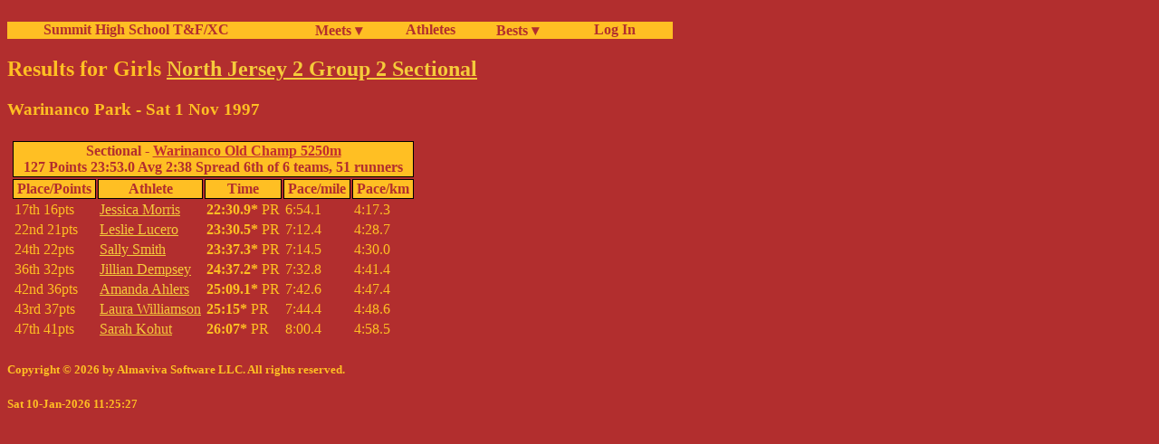

--- FILE ---
content_type: application/xhtml+xml;charset=utf-8;encoding=utf-8
request_url: http://fillmore.homelinux.net/cgi-bin/Meet?meet=1159
body_size: 4347
content:
<!DOCTYPE html><html xmlns="http://www.w3.org/1999/xhtml" xml:lang="en" lang="en"><head><meta charset="utf-8" /><meta name="description" content="Fantasy Sports Commissioner, player news, and valuation with no advertising"/><meta name="viewport" content="width=device-width, initial-scale=1.0" /><title>Results for Girls North Jersey 2 Group 2 Sectional</title>
<link rel="stylesheet" type="text/css" media="all" href="/summitnav.css" />
<link rel="stylesheet" type="text/css" media="all" href="/meet.1.css" />
</head><body><div id="main-nav" class="main-nav"><ul><b><li class="nav_intro"><a class="tab" href="https://www.summitxctrack.com/">Summit High School T&amp;F/XC</a></li><li class="nav_title"><a class="tab" href="/cgi-bin/Meets">Meets &#9662;</a><ul><li></li></ul><table><tr><td><a class="tab" href="/cgi-bin/Meets?season=Outdoor">Outdoor</a></td></tr>
<tr><td><a class="tab" href="/cgi-bin/Meets?season=Indoor">Indoor</a></td></tr>
<tr><td><a class="tab" href="/cgi-bin/Meets?season=Cross%20Country">Cross Country</a></td></tr>
</table></li><li class="nav_title"><a class="tab" href="/cgi-bin/Athletes">Athletes</a></li><li class="nav_title"><a class="tab" href="/cgi-bin/Bests">Bests &#9662;</a><ul><li></li></ul><table><tr><td><a class="tab" href="/cgi-bin/Bests?season=Outdoor">Outdoor Bests</a></td></tr>
<tr><td><a class="tab" href="/cgi-bin/Bests?season=Indoor">Indoor Bests</a></td></tr>
<tr><td><a class="tab" href="/cgi-bin/Bests?season=Cross%20Country">Cross Country Bests</a></td></tr>
<tr><td><a class="tab" href="/cgi-bin/Bests?season=Cross%20Country;range=all;list=10;sex=F">Girls Cross Country Top 10s</a></td></tr>
<tr><td><a class="tab" href="/cgi-bin/Bests?season=Cross%20Country;range=all;list=10;sex=M">Boys Cross Country Top 10s</a></td></tr>
<tr><td><a class="tab" href="/cgi-bin/Bests?season=Indoor;list=1;show_relay=0;range=all;convert=1">Indoor School Records</a></td></tr>
<tr><td><a class="tab" href="/cgi-bin/Bests?season=Outdoor;list=1;show_relay=0;range=all;convert=1">Outdoor School Records</a></td></tr>
<tr><td><a class="tab" href="/cgi-bin/Bests?list=1;show_relay=0;range=all;convert=1">All Track School Records</a></td></tr>
<tr><td><a class="tab" href="/cgi-bin/Bests?season=Outdoor;list=25;show_relay=0;range=all">Outdoor All Time Top 25</a></td></tr>
<tr><td><a class="tab" href="/cgi-bin/Bests?season=Indoor;list=25;show_relay=0;range=all">Indoor All Time Top 25</a></td></tr>
</table></li><li class="nav_item"><a class="tab" href="/cgi-bin/SummitLogin">&#160; Log In</a></li></b></ul></div><p class="text_line"> </p><h2>Results for Girls <a href="/cgi-bin/Meets?name=North Jersey 2 Group 2 Sectional;year=;season=Cross Country;sex=F">North Jersey 2 Group 2 Sectional</a></h2>
<h3>Warinanco Park - Sat 1 Nov 1997</h3>
<div><table>
<tr><td class="top"><table><tr><th colspan="5">Sectional - <a href="/cgi-bin/Bests?range=all;season=Cross Country;course=3;list=20;sex=F">Warinanco Old Champ 5250m</a><br/>127 Points 23:53.0 Avg 2:38 Spread 6th of 6 teams, 51 runners</th></tr>
<tr><th>Place/Points</th><th>Athlete</th><th>Time</th><th>Pace/mile</th><th>Pace/km</th></tr>
<tr><td>17th 16pts</td><td><a href="Athlete?athlete=734">Jessica Morris</a></td><td><b>22:30.9*</b> PR</td><td>6:54.1</td><td>4:17.3</td></tr>
<tr><td>22nd 21pts</td><td><a href="Athlete?athlete=739">Leslie Lucero</a></td><td><b>23:30.5*</b> PR</td><td>7:12.4</td><td>4:28.7</td></tr>
<tr><td>24th 22pts</td><td><a href="Athlete?athlete=711">Sally Smith</a></td><td><b>23:37.3*</b> PR</td><td>7:14.5</td><td>4:30.0</td></tr>
<tr><td>36th 32pts</td><td><a href="Athlete?athlete=709">Jillian Dempsey</a></td><td><b>24:37.2*</b> PR</td><td>7:32.8</td><td>4:41.4</td></tr>
<tr><td>42nd 36pts</td><td><a href="Athlete?athlete=1322">Amanda Ahlers</a></td><td><b>25:09.1*</b> PR</td><td>7:42.6</td><td>4:47.4</td></tr>
<tr><td>43rd 37pts</td><td><a href="Athlete?athlete=737">Laura Williamson</a></td><td><b>25:15*</b> PR</td><td>7:44.4</td><td>4:48.6</td></tr>
<tr><td>47th 41pts</td><td><a href="Athlete?athlete=1321">Sarah Kohut</a></td><td><b>26:07*</b> PR</td><td>8:00.4</td><td>4:58.5</td></tr>
</table></td></tr>
</table><table></table>
</div><div class="footer"><h5>Copyright &#169; 2026 by Almaviva Software LLC. All rights reserved.</h5>
<h5>Sat 10-Jan-2026 11:25:27</h5>
</div></body></html>

--- FILE ---
content_type: text/css
request_url: http://fillmore.homelinux.net/meet.1.css
body_size: 165
content:
th {
    padding-left: 4px;
    padding-right: 4px;
    border: 1px solid black;
    color: #b22e2e;
    background-color: #ffbf23;
}

th.relay {
    color: #b22e2e;
    background-color: #ffbf23;
    border: 1px solid #b22e2e;
}

td {
    padding-left: 2px;
    padding-right: 2px;
}

th a:link {
    color: #c22e2e;
}

th a:visited {
    color: #b22e2e;
}
